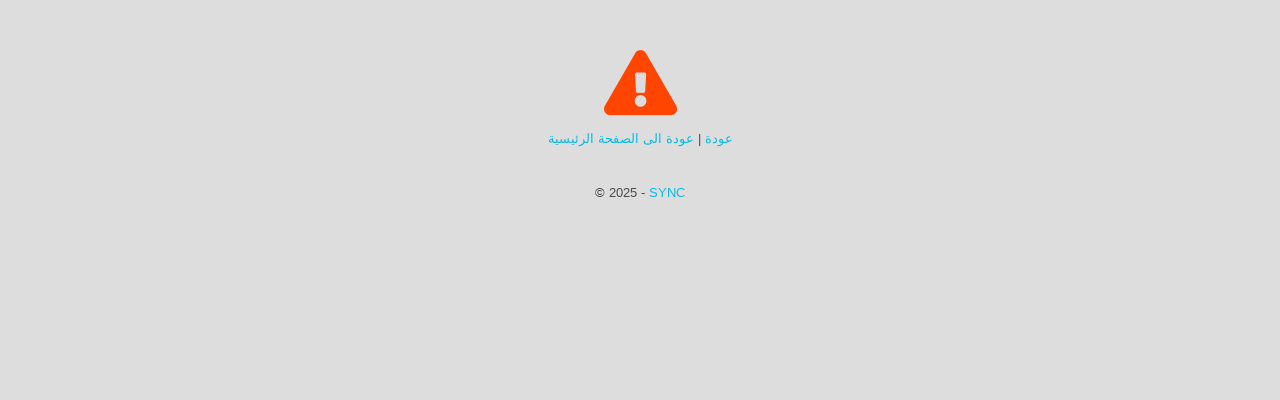

--- FILE ---
content_type: text/html; charset=utf-8
request_url: https://www.elmuashir.com/Error?URL=https://www.elmuashir.com/keyword?q=%D8%B9%D9%85%D9%84%D8%A7%D8%AA%20%D8%A8%D8%AA%D9%83%D9%88%D9%8A%D9%86
body_size: 488
content:

<!DOCTYPE html>
<html>
<head>
    <title>خطأ</title>
    <meta name="viewport" content="width=device-width; initial-scale=1.0; minimum-scale=1.0; maximum-scale=1.0; user-scalable=1;" />
    <link rel="stylesheet" href="https://use.fontawesome.com/releases/v5.5.0/css/all.css" integrity="sha384-B4dIYHKNBt8Bc12p+WXckhzcICo0wtJAoU8YZTY5qE0Id1GSseTk6S+L3BlXeVIU" crossorigin="anonymous">
    <style type="text/css">
        body {
            background: #ddd;
            color: #4c4c4c;
            font: 13px/140% "Helvetica Neue", Helvetica, Arial, sans-serif;
        }

        #container {
            margin: 50px 50px;
            text-align: center;
        }

        h1 {
            font-size: 17px;
            font-weight: bold;
            margin: 15px 0;
        }

        h2 {
            font-size: 15px;
            font-weight: normal;
            margin: 15px 0;
        }

        a {
            color: #0cbadf;
            text-decoration: none;
        }

        .fa-exclamation-triangle {
            color: orangered;
        }
    </style>
</head>
<body>
    <div id="container">
        <em class="fas fa-exclamation-triangle fa-5x text-muted"></em>
        <h1></h1>
        <h2></h2>
        <a href="javascript:history.back()">عودة</a> |
        <a href="/">عودة الى الصفحة الرئيسية</a><br /><br /><br />
        <span>&copy; 2025 - <a href="http://synceg.com" target="_blank" rel="noopener noreferrer">SYNC</a></span>
    </div>
</body>
</html>
